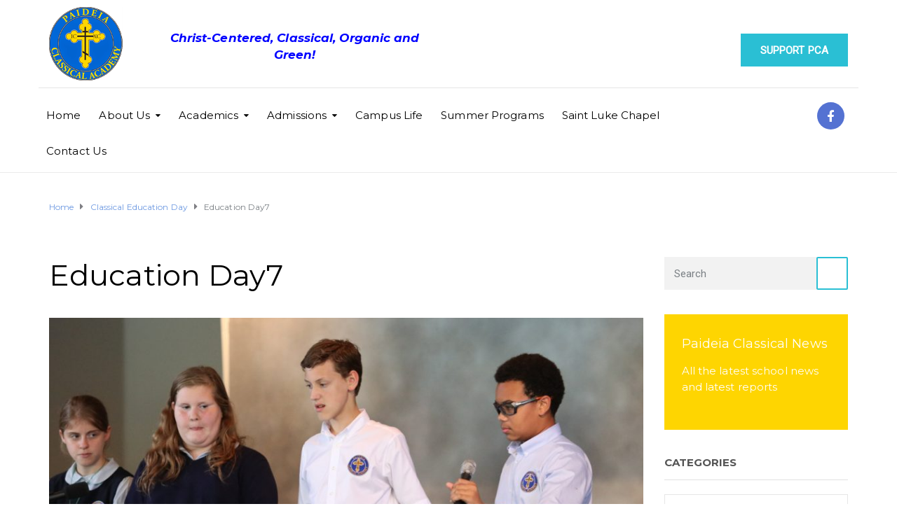

--- FILE ---
content_type: text/css
request_url: https://www.paideiaclassical.org/wp-content/plugins/ed-school-plugin/extensions/mega-submenu/public/css/style.css?ver=1.2.5
body_size: 1450
content:
.msm-bg-image-bottom-right, .msm-content-box .msm-bg-image-bottom-right, .msm-bg-image-bottom-right .vc_column-inner { background-position: bottom right !important; }

.msm-bg-image-top-right, .msm-content-box .msm-bg-image-top-right, .msm-bg-image-top-right .vc_column-inner { background-position: top right !important; }

.msm-content-box { position: relative; }
.msm-content-box .overlay { display: none; }
.msm-content-box .overlay .content { position: relative; top: 50%; margin-top: -23px; font-size: 17px; line-height: 26px; }
.msm-content-box .overlay .content strong { font-size: 22px; }
.msm-content-box:hover .overlay { display: block; background: rgba(0, 0, 0, 0.5); position: absolute; height: 100%; top: 0; bottom: 0; left: 0; right: 0; color: #fff; padding: 20px; text-align: center; }
.msm-content-box .wh-content-box-link { position: absolute !important; width: 100%; height: 100%; top: 0; left: 0; }

.msm-link .msm-submenu { position: absolute; top: 40px; left: 0; width: 100%; visibility: hidden; transition: visibility 0s linear .25s; opacity: 0; z-index: 90; box-shadow: 0px 15px 30px rgba(0, 0, 0, 0.15); white-space: normal; }
.msm-link .msm-submenu:before { content: ""; display: block; height: 25px; position: absolute; width: 100%; top: -25px; }
.msm-link .msm-submenu h1, .msm-link .msm-submenu h2, .msm-link .msm-submenu h3, .msm-link .msm-submenu h4, .msm-link .msm-submenu h5, .msm-link .msm-submenu h6 { visibility: inherit; }
.msm-link .msm-submenu a, .msm-link .msm-submenu ul { margin: inherit; visibility: inherit; font-family: inherit; text-transform: inherit; font-size: inherit; font-weight: inherit; line-height: inherit; letter-spacing: inherit; color: inherit; position: static; }
.msm-link .msm-submenu a:after, .msm-link .msm-submenu ul:after { content: ""; width: 0; left: auto; right: 0; border: none; }
.msm-link .msm-submenu .vc_row, .msm-link .msm-submenu .vc_section { margin-left: 0; margin-right: 0; }
.msm-link.msm-hover:hover .msm-submenu { visibility: visible; opacity: 1; transition: opacity .5s; animation: pull-up .3s; }
.msm-link.msm-click { cursor: pointer; }
.msm-link.msm-click.open .msm-submenu { visibility: visible; opacity: 1; transition: opacity .5s; animation: pull-up .3s; }

.msm-menu-item .vc_images_carousel.vc_build .vc_carousel-slideline .vc_carousel-slideline-inner > .vc_item { visibility: hidden; }
.msm-menu-item:hover .vc_images_carousel.vc_build .vc_carousel-slideline .vc_carousel-slideline-inner > .vc_item { visibility: visible; }
.msm-menu-item .vc_custom_heading a { color: inherit !important; }

.msm-menu-item .ubtn { visibility: hidden; }
.msm-menu-item:hover .ubtn { visibility: visible; }

@keyframes pull-up { 0% { transform: translate(0, 20px); }
  100% { transform: translate(0, 0); } }
.sub-menu:hover > li > .msm-submenu { transition: opacity 0s; animation: none; }

.sf-menu li.msm-menu-item a, .sf-menu li.msm-menu-item ul { visibility: inherit; position: static; font-size: inherit; line-height: inherit; }

.msm-menu-item { position: relative; }
.msm-menu-item .sub-menu { margin: 0 !important; padding: 0 !important; }
.msm-menu-item .msm-submenu { position: absolute; top: 40px; left: 0; font-size: medium; width: 100%; visibility: hidden; transition: visibility 0s linear .25s; opacity: 0; z-index: -1; box-shadow: 0px 15px 30px rgba(0, 0, 0, 0.15); white-space: normal; }
.msm-menu-item .msm-submenu:before { content: ""; display: block; height: 25px; position: absolute; width: 100%; top: -25px; }
.msm-menu-item .msm-submenu h1, .msm-menu-item .msm-submenu h2, .msm-menu-item .msm-submenu h3, .msm-menu-item .msm-submenu h4, .msm-menu-item .msm-submenu h5, .msm-menu-item .msm-submenu h6 { visibility: inherit; }
.msm-menu-item .msm-submenu a, .msm-menu-item .msm-submenu ul { margin: inherit; visibility: inherit; font-family: inherit; text-transform: inherit; font-size: inherit; font-weight: inherit; line-height: inherit; letter-spacing: inherit; color: inherit; position: static; }
.msm-menu-item .msm-submenu a:after, .msm-menu-item .msm-submenu ul:after { content: ""; width: 0; left: auto; right: 0; border: none; }
.msm-menu-item .msm-submenu .vc_row, .msm-menu-item .msm-submenu .vc_section { margin-left: 0; margin-right: 0; }
.msm-menu-item.msm-hover:hover .msm-submenu { visibility: visible; opacity: 1; transition: opacity .5s; animation: pull-up .3s; z-index: 90; }
.msm-menu-item.msm-click { cursor: pointer; }
.msm-menu-item.msm-click.open .msm-submenu { visibility: visible; opacity: 1; transition: opacity .5s; animation: pull-up .3s; }

.msm-menu-item .sf-menu .wpcf7 input:not([type=submit]), .msm-menu-item .sf-menu .wpcf7 textarea { margin-bottom: 10px; }

/* ----------------------------- Responsive Menu ----------------------------- */
#msm-mobile-menu .respmenu-wrap { position: relative; width: 100%; margin: 0 auto; display: none; z-index: 100; }
#msm-mobile-menu .respmenu-header { overflow: hidden; margin-bottom: 30px; border: 1px solid; padding: 5px; }
#msm-mobile-menu .respmenu, #msm-mobile-menu .respmenu-submenu { list-style: none; padding: 0; border: 0; font-size: 100%; font: inherit; margin: 0; }
#msm-mobile-menu .respmenu { border-top: 1px dotted; border-left: 1px dotted; border-right: 1px dotted; }
#msm-mobile-menu .respmenu li { border: 0; margin: 0; cursor: pointer; padding-left: 25px; font-size: 100%; font: inherit; }
#msm-mobile-menu .respmenu li a { display: block; text-decoration: none; padding: 15px; margin: 0; border-bottom: 1px dotted; color: #000; -moz-transition: color .2s; -webkit-transition: color .2s; -o-transition: width color .2s; transition: color .2s, padding-left 0.2s; }
#msm-mobile-menu .respmenu li a:hover { color: blue; padding-left: 20px; opacity: 1; }
#msm-mobile-menu .respmenu > li { padding: 0; }
#msm-mobile-menu .respmenu-open, #msm-mobile-menu .respmenu-submenu-toggle { float: right; cursor: pointer; }
#msm-mobile-menu .respmenu-submenu-toggle { padding: 7px; color: #000; font-size: 25px; }
#msm-mobile-menu .respmenu-open hr { width: 40px; border: 2px solid; margin: 6px 0; }
#msm-mobile-menu .respmenu-open:hover hr { border: 2px solid #3C3C3C; }
#msm-mobile-menu .respmenu_current > a { background-color: #EBEBEB; }
#msm-mobile-menu .respmenu { display: none; border-top: 0; border-left: 0; border-right: 0; padding-top: 20px; padding-bottom: 20px; }
#msm-mobile-menu .respmenu .sub-menu { display: none; list-style: none; }
#msm-mobile-menu .respmenu .label { padding-top: 1px; margin-top: 6px; float: left; }
#msm-mobile-menu .respmenu li { position: relative; cursor: auto; }
#msm-mobile-menu .respmenu-submenu-toggle { color: #000; }
#msm-mobile-menu .respmenu-wrap { padding: 0; display: block; }
#msm-mobile-menu .respmenu-header { border: 0; padding: 0; margin-bottom: 0; position: relative; min-height: 50px; }
#msm-mobile-menu .respmenu-header .respmenu-header-logo-link { width: 50%; }
#msm-mobile-menu .respmenu-header .respmenu-header-logo-link img { max-width: 100%; height: auto; }
#msm-mobile-menu .respmenu-open { border: 0; color: #686868; position: absolute; right: 0; top: 50%; margin-top: -12px; }
#msm-mobile-menu .respmenu-open:hover { color: #353535; }
#msm-mobile-menu .respmenu-open hr { width: 23px; border: 1px solid #686868; margin: 4px 0; height: 0; }
#msm-mobile-menu .respmenu-open:hover { border: 0; }
#msm-mobile-menu .respmenu-open:hover hr { border: 1px solid #353535; }
#msm-mobile-menu .respmenu li a { font-size: 18px; padding: 15px 0; color: #686868; -moz-transition: all .2s !important; -webkit-transition: all .2s !important; -o-transition: all .2s !important; transition: all 0.2s !important; }
#msm-mobile-menu .respmenu li a:hover { color: #353535; border-bottom: 1px dotted; }
#msm-mobile-menu li.respmenu_current > a { background: inherit; color: #686868; }
#msm-mobile-menu li.respmenu_current > a:hover { color: #353535; }
#msm-mobile-menu li.respmenu_current .cbp-respmenu-more { color: #686868; }
#msm-mobile-menu li.respmenu_current:hover .cbp-respmenu-more { color: #353535; }
#msm-mobile-menu .cbp-respmenu-more { position: absolute; right: 0; top: 4px; font-size: 18px; margin-right: 0; color: #686868; margin-top: 5px; }
#msm-mobile-menu .cbp-respmenu-more:hover img { opacity: 0.8; }

.msm-mobile.msm-menu-item .msm-submenu { position: relative; visibility: visible; opacity: 1; top: 0 !important; left: auto !important; width: 100% !important; z-index: 90; }
.msm-mobile.msm-menu-item .msm-submenu:before { top: 0; height: 0; }
.msm-mobile.msm-menu-item .msm-submenu .vc_row { margin-left: 0; margin-right: 0; }


--- FILE ---
content_type: text/css
request_url: https://www.paideiaclassical.org/wp-content/themes/ed-school-child/style.css?ver=1.0.0
body_size: 699
content:
/*
 Theme Name:   Ed Child Theme
 Theme URI:    http://example.com/wheels/
 Description:  Ed Child Theme
 Author:       Aislin
 Author URI:   http://example.com
 Template:     ed-school
 Version:      1.0.0
 Tags:
 Text Domain:
*/

@import url("../ed-school/style.css");

/* =Theme customization starts here
-------------------------------------------------------------- */
.vc_custom_heading vc_custom_1493928314357 {
	color: #0163d0 !important;
}
#theme-button-5a0ebb2f0493b {
	background: #fed501!important;
}
#theme-button-5a0ebb2faa590{
background: #fed501!important;
}
.wpb_button, .wpb_content_element, ul.wpb_thumbnails-fluid > li {
	margin-bottom: 16px!important;
}
.new1 {
	padding-bottom: 48px;
}
#theme-button-5a0ebb2faa590:hover{
background: #fed501!important;
}.tagline h5 {	margin: 0px;}.widget-banner .label {	display:none!important;	}

.wh-page-title-bar {
	background-color: #d0dae3;
	background-position: center center;
	background-image: url('http://www.paideiaclassical.org/wp-content/uploads/2017/12/backpic1.png');

}
.page-id-407 .widget_categories
{
	display:none;
}
.page-id-382 .widget_categories
{
	display:none;
}
.page-id-368 .widget_categories
{
	display:none;
}
.page-id-396 .widget_categories
{
	display:none;
}
.page-item-302
{
	display:none;
}
.page-item-144
{
	display:none;
}
.page-item-133
{
	display:none;
}
.page-item-145
{
	display:none;
}
.page-id-357 .widget_categories
{
	display:none;
}
@media only screen and (min-width:769px) and (max-width:1024px){
.sf-menu.wh-menu-main li.menu-item-has-children > a, .sf-menu.wh-menu-main li.msm-menu-item > a {
	font-size: 13px;
}
.vc_custom_heading.tagline {
	font-style: italic !important;
}
}
@media only screen and (min-width : 734px) and  (max-width : 768px) {	.vc_column-inner {		margin-bottom: 0px;		padding-top:0px!important;		padding-bottom:0px!important;	}	.vc_single_image-img.attachment-full {			width: 100%;			 	}

	.vc_custom_1487251064130 {
	margin-bottom: 13px !important;
}
	#contact{
		padding-top:18px;
	}
	.vc_row p {
	font-size: 16px;
}
	.vc_custom_heading a {
	font-size: 16px;
}
	.vc_custom_1513600640133 {
	padding-top: 22px;
}
	.tagline {
	position: absolute;
	left: 13%;
	font-style:italic;
	top: 18%;
}
.classadd {
	font-size: 26px !important;
	line-height: normal;
}
	.sf-menu.wh-menu-main li > a {
	margin: 0 13px!important;
}
.vc_custom_heading.tagline {
	font-style: italic !important;
}
}
@media only screen and (min-width : 320px) and  (max-width : 733px) {	.vc_column-inner {		margin-bottom: 0px;		padding-top:0px!important;		padding-bottom:0px!important;	}	.vc_single_image-img.attachment-full {			width: 100%;			 	}
.vc_custom_heading {
	font-size: 24px;
	margin: 7px;
}
	.vc_custom_1487251064130 {
	margin-bottom: 13px !important;
}
	#contact{
		padding-top:18px;
	}
	.vc_row p {
	font-size: 16px;
}
	.vc_custom_heading a {
	font-size: 16px;
}
	.vc_custom_1513600640133 {
	padding-top: 22px;
}
	#content-box-5a3ce8503a96b h2 {
	font-size: 26px !important;
}
.vc_custom_heading.tagline {
	font-style: italic !important;
}
}


